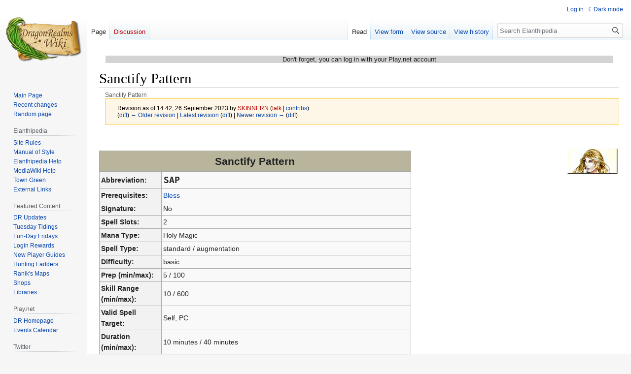

--- FILE ---
content_type: text/html; charset=UTF-8
request_url: https://elanthipedia.play.net/index.php?title=Sanctify_Pattern&oldid=623270
body_size: 7979
content:
<!DOCTYPE html>
<html class="client-nojs" lang="en" dir="ltr">
<head>
<meta charset="UTF-8"/>
<title>Sanctify Pattern - Elanthipedia</title>
<script>document.documentElement.className="client-js";RLCONF={"wgBreakFrames":false,"wgSeparatorTransformTable":["",""],"wgDigitTransformTable":["",""],"wgDefaultDateFormat":"dmy","wgMonthNames":["","January","February","March","April","May","June","July","August","September","October","November","December"],"wgRequestId":"9308f4e32d20e7d624ede2e5","wgCSPNonce":false,"wgCanonicalNamespace":"","wgCanonicalSpecialPageName":false,"wgNamespaceNumber":0,"wgPageName":"Sanctify_Pattern","wgTitle":"Sanctify Pattern","wgCurRevisionId":685856,"wgRevisionId":623270,"wgArticleId":43472,"wgIsArticle":true,"wgIsRedirect":false,"wgAction":"view","wgUserName":null,"wgUserGroups":["*"],"wgCategories":["Non-signature spells","Standard spells","Augmentation abilities","Beneficial abilities","Basic abilities","Spells","Cleric spells","Guild Leader spells","Metamagic spellbook","Scroll spells"],"wgPageContentLanguage":"en","wgPageContentModel":"wikitext","wgRelevantPageName":"Sanctify_Pattern","wgRelevantArticleId":43472,"wgIsProbablyEditable":false,"wgRelevantPageIsProbablyEditable":false,"wgRestrictionEdit":[],"wgRestrictionMove":[],"wgVisualEditor":{"pageLanguageCode":"en","pageLanguageDir":"ltr","pageVariantFallbacks":"en"},"wgPageFormsTargetName":null,"wgPageFormsAutocompleteValues":[],"wgPageFormsAutocompleteOnAllChars":false,"wgPageFormsFieldProperties":[],"wgPageFormsCargoFields":[],"wgPageFormsDependentFields":[],"wgPageFormsCalendarValues":[],"wgPageFormsCalendarParams":[],"wgPageFormsCalendarHTML":null,"wgPageFormsGridValues":[],"wgPageFormsGridParams":[],"wgPageFormsContLangYes":null,"wgPageFormsContLangNo":null,"wgPageFormsContLangMonths":[],"wgPageFormsHeightForMinimizingInstances":800,"wgPageFormsShowOnSelect":[],"wgPageFormsScriptPath":"/extensions/PageForms","edgValues":null,"wgPageFormsEDSettings":null,"wgAmericanDates":false,"simpleBatchUploadMaxFilesPerBatch":{"*":1000},"wgVector2022PreviewPages":[],"wgEditSubmitButtonLabelPublish":false};
RLSTATE={"site.styles":"ready","user.styles":"ready","user":"ready","user.options":"loading","mediawiki.action.styles":"ready","mediawiki.interface.helpers.styles":"ready","skins.vector.styles.legacy":"ready","ext.visualEditor.desktopArticleTarget.noscript":"ready","ext.DarkMode.styles":"ready"};RLPAGEMODULES=["ext.smw.styles","smw.entityexaminer","site","mediawiki.page.ready","skins.vector.legacy.js","ext.visualEditor.desktopArticleTarget.init","ext.visualEditor.targetLoader","ext.DarkMode"];</script>
<script>(RLQ=window.RLQ||[]).push(function(){mw.loader.implement("user.options@12s5i",function($,jQuery,require,module){mw.user.tokens.set({"patrolToken":"+\\","watchToken":"+\\","csrfToken":"+\\"});});});</script>
<link rel="stylesheet" href="/load.php?lang=en&amp;modules=ext.DarkMode.styles%7Cext.visualEditor.desktopArticleTarget.noscript%7Cmediawiki.action.styles%7Cmediawiki.interface.helpers.styles%7Cskins.vector.styles.legacy&amp;only=styles&amp;skin=vector"/>
<script async="" src="/load.php?lang=en&amp;modules=startup&amp;only=scripts&amp;raw=1&amp;skin=vector"></script>
<style>#mw-indicator-mw-helplink {display:none;}</style>
<meta name="ResourceLoaderDynamicStyles" content=""/>
<link rel="stylesheet" href="/load.php?lang=en&amp;modules=site.styles&amp;only=styles&amp;skin=vector"/>
<meta name="generator" content="MediaWiki 1.39.12"/>
<meta name="robots" content="noindex,nofollow"/>
<meta name="format-detection" content="telephone=no"/>
<meta name="viewport" content="width=1000"/>
<link rel="alternate" type="application/rdf+xml" title="Sanctify Pattern" href="/index.php?title=Special:ExportRDF/Sanctify_Pattern&amp;xmlmime=rdf"/>
<link rel="icon" href="/favicon.ico"/>
<link rel="search" type="application/opensearchdescription+xml" href="/opensearch_desc.php" title="Elanthipedia (en)"/>
<link rel="EditURI" type="application/rsd+xml" href="https://elanthipedia.play.net/api.php?action=rsd"/>
</head>
<body class="mediawiki ltr sitedir-ltr mw-hide-empty-elt ns-0 ns-subject page-Sanctify_Pattern rootpage-Sanctify_Pattern skin-vector action-view skin-vector-legacy vector-feature-language-in-header-enabled vector-feature-language-in-main-page-header-disabled vector-feature-language-alert-in-sidebar-disabled vector-feature-sticky-header-disabled vector-feature-sticky-header-edit-disabled vector-feature-table-of-contents-disabled vector-feature-visual-enhancement-next-disabled"><div id="mw-page-base" class="noprint"></div>
<div id="mw-head-base" class="noprint"></div>
<div id="content" class="mw-body" role="main">
	<a id="top"></a>
	<div id="siteNotice"><div id="mw-dismissablenotice-anonplace"></div><script>(function(){var node=document.getElementById("mw-dismissablenotice-anonplace");if(node){node.outerHTML="\u003Cdiv id=\"localNotice\"\u003E\u003Cdiv class=\"anonnotice\" lang=\"en\" dir=\"ltr\"\u003E\u003Cp\u003EDon't forget, you can log in with your Play.net account\n\u003C/p\u003E\u003C/div\u003E\u003C/div\u003E";}}());</script></div>
	<div class="mw-indicators">
	<div id="mw-indicator-smw-entity-examiner" class="mw-indicator"><div class="smw-entity-examiner smw-indicator-vertical-bar-loader" data-subject="Sanctify_Pattern#0##" data-dir="ltr" data-uselang="" title="Running an examiner in the background"></div></div>
	</div>
	<h1 id="firstHeading" class="firstHeading mw-first-heading"><span class="mw-page-title-main">Sanctify Pattern</span></h1>
	<div id="bodyContent" class="vector-body">
		<div id="siteSub" class="noprint">From Elanthipedia</div>
		<div id="contentSub"><span class="subpages"><div id="breadcrumbs2"><span id="breadcrumbs2-currentitle">Sanctify Pattern</span></div></span><div class="mw-message-box-warning mw-revision mw-message-box"><div id="mw-revision-info">Revision as of 14:42, 26 September 2023 by <a href="/index.php?title=User:SKINNERN&amp;action=edit&amp;redlink=1" class="new mw-userlink" title="User:SKINNERN (page does not exist)"><bdi>SKINNERN</bdi></a> <span class="mw-usertoollinks">(<a href="/index.php?title=User_talk:SKINNERN&amp;action=edit&amp;redlink=1" class="new mw-usertoollinks-talk" title="User talk:SKINNERN (page does not exist)">talk</a> | <a href="/Special:Contributions/SKINNERN" class="mw-usertoollinks-contribs" title="Special:Contributions/SKINNERN">contribs</a>)</span></div><div id="mw-revision-nav">(<a href="/index.php?title=Sanctify_Pattern&amp;diff=prev&amp;oldid=623270" title="Sanctify Pattern">diff</a>) <a href="/index.php?title=Sanctify_Pattern&amp;direction=prev&amp;oldid=623270" title="Sanctify Pattern">← Older revision</a> | <a href="/Sanctify_Pattern" title="Sanctify Pattern">Latest revision</a> (<a href="/index.php?title=Sanctify_Pattern&amp;diff=cur&amp;oldid=623270" title="Sanctify Pattern">diff</a>) | <a href="/index.php?title=Sanctify_Pattern&amp;direction=next&amp;oldid=623270" title="Sanctify Pattern">Newer revision →</a> (<a href="/index.php?title=Sanctify_Pattern&amp;diff=next&amp;oldid=623270" title="Sanctify Pattern">diff</a>)</div></div></div>
		<div id="contentSub2"></div>
		
		<div id="jump-to-nav"></div>
		<a class="mw-jump-link" href="#mw-head">Jump to navigation</a>
		<a class="mw-jump-link" href="#searchInput">Jump to search</a>
		<div id="mw-content-text" class="mw-body-content mw-content-ltr" lang="en" dir="ltr"><div class="mw-parser-output"><p><br />
</p>
<table style="float:right">
<tbody><tr>
<td>
<div class="noresize"><a href="/Cleric" title="Cleric Guild"><img alt="Cleric thumb.jpg" src="/images/drwiki/a/a6/Cleric_thumb.jpg" decoding="async" width="102" height="52" usemap="#ImageMap_ec05ccab5aba8a2e" /></a><map name="ImageMap_ec05ccab5aba8a2e"><area href="/Cleric" shape="circle" coords="20,20,2" alt="Cleric Guild" title="Cleric Guild" /></map></div>
<p><br />
</p>
</td></tr></tbody></table>
<table class="wikitable" width="60%">

<tbody><tr>
<th width="20%" style="background: #B9B59C;border-right: hidden;height: 35px">
</th>
<th align="center" style="background:#B9B59C;font-size:150%;border-right:hidden"><b>Sanctify Pattern</b>
</th>
<th valign="middle" width="20%" style="background:#B9B59C;border-left:hidden">
</th></tr>
<tr>
<th style="text-align:left"><b>Abbreviation:</b>
</th>
<td colspan="2" style="font-size:125%"><b><tt>SAP</tt></b>
</td></tr>
<tr>
<th style="text-align:left"><b>Prerequisites:</b>
</th>
<td colspan="2"><a href="/Bless" title="Bless">Bless</a>
</td></tr>
<tr>
<th style="text-align:left"><b>Signature:</b>
</th>
<td colspan="2">No
</td></tr>
<tr>
<th style="text-align:left"><b>Spell Slots:</b>
</th>
<td colspan="2">2
</td></tr>


<tr>
<th style="text-align:left"><b>Mana Type:</b>
</th>
<td colspan="2">Holy Magic
</td></tr>
<tr>
<th style="text-align:left"><b>Spell Type:</b>
</th>
<td colspan="2">standard / augmentation
</td></tr>
<tr>
<th style="text-align:left"><b>Difficulty:</b>
</th>
<td colspan="2">basic
</td></tr>
<tr>
<th style="text-align:left"><b>Prep (min/max):</b>
</th>
<td colspan="2">5 / 100
</td></tr>
<tr>
<th style="text-align:left"><b>Skill Range (min/max):</b>
</th>
<td colspan="2">10 / 600
</td></tr>
<tr>
<th style="text-align:left"><b>Valid Spell Target:</b>
</th>
<td colspan="2">Self, PC
</td></tr>
<tr>
<th style="text-align:left"><b>Duration (min/max):</b>
</th>
<td colspan="2">10 minutes / 40 minutes
</td></tr>


<tr>
<th style="text-align:left"><b>Justice:</b>
</th>
<td colspan="2"><i>Unknown</i>
</td></tr>
<tr>
<th style="text-align:left"><b>Corruption:</b>
</th>
<td colspan="2"><i>Unknown</i>
</td></tr>
<tr>
<th style="text-align:left"><b>Description:</b>
</th>
<td colspan="2">The sacred pursuit of Metamagic was born from experiments into blessing increasingly abstract subjects, such as vocations or times of day.  While magic is at its heart neither divine nor "of the soul," its subtle physics have proven more amendable than most subjects to holy manipulation.
<p>Sanctify Pattern was an early fruit from that endeavor.  By blessing the subject's capacity for magic, their spell patterns are in turn sanctified and express in their design a fleeting element of the Immortals' wisdom and glory.  In practice, this serves to artificially bolster the subject's skill at Warding, Augmentation, Debilitation or Utility.
</p>
</td></tr>
<tr>
<th style="text-align:left"><b>Effect:</b>
</th>
<td colspan="2">+Augmentation skill, +Debilitation skill, +Utility skill, +Warding skill,&#160;Only one at a time
</td></tr>
<tr>
<th style="text-align:left"><b>Example Messaging:</b>
</th>
<td colspan="2">You gesture.<br />
<p>A brilliant silver halo appears briefly around your head.<br />
Your nerves gently tingle as the spell settles into the interface between your mind and the mana streams.  You feel more adept at <i>&lt;Augmentation/Debilitation/Warding/Utility&gt;</i> magic.
</p>
</td></tr>




<tr>
<th style="text-align:left"><b>Devices/Tattoos:</b>
</th>
<td colspan="2">No devices or tattoos documented.
</td></tr></tbody></table>
<h2><span class="mw-headline" id="Syntax">Syntax</span></h2>
<ul><li><tt>CAST [PERSON] &lt;SKILL&gt;</tt></li></ul>
<h2><span class="mw-headline" id="Notes">Notes</span></h2>
<ul><li>Buffs one of <a href="/Augmentation" title="Augmentation">Augmentation</a>, <a href="/Debilitation" title="Debilitation">Debilitation</a>, <a href="/Warding" title="Warding">Warding</a>, or <a href="/Utility" title="Utility">Utility</a> skill at a time.</li>
<li>Reduced potency if cast on others.</li>
<li>Seems to buff approximately +10 or 10% (+10 at anywhere from min to 21 mana cast)</li></ul>
<!-- 
NewPP limit report
Cached time: 20260124161505
Cache expiry: 86400
Reduced expiry: false
Complications: []
[SMW] In‐text annotation parser time: 0 seconds
CPU time usage: 0.038 seconds
Real time usage: 0.051 seconds
Preprocessor visited node count: 908/1000000
Post‐expand include size: 12654/2097152 bytes
Template argument size: 3575/2097152 bytes
Highest expansion depth: 11/100
Expensive parser function count: 0/100
Unstrip recursion depth: 0/20
Unstrip post‐expand size: 369/5000000 bytes
-->
<!--
Transclusion expansion time report (%,ms,calls,template)
100.00%   25.868      1 -total
 98.18%   25.398      1 Template:Spell
 13.55%    3.505      1 Template:GuildThumb
 10.16%    2.628      1 Template:Effect
  6.84%    1.768      9 Template:IfMatch
  4.82%    1.247      7 Template:Cat
  2.03%    0.525      1 Template:SpellType
  1.52%    0.392      1 Template:Tt
  1.51%    0.391      1 Template:SpellTargetCheck
  1.17%    0.303      1 Template:SpellCycleCheck
-->

<!-- Saved in RevisionOutputCache with key drwiki:rcache:623270:dateformat=default and timestamp 20260124161505 and revision id 623270.
 -->
</div>
<div class="printfooter" data-nosnippet="">Retrieved from "<a dir="ltr" href="https://elanthipedia.play.net/index.php?title=Sanctify_Pattern&amp;oldid=623270">https://elanthipedia.play.net/index.php?title=Sanctify_Pattern&amp;oldid=623270</a>"</div></div>
		<div id="catlinks" class="catlinks" data-mw="interface"><div id="mw-normal-catlinks" class="mw-normal-catlinks"><a href="/Special:Categories" title="Special:Categories">Categories</a>: <ul><li><a href="/Category:Non-signature_spells" title="Category:Non-signature spells">Non-signature spells</a></li><li><a href="/Category:Standard_spells" title="Category:Standard spells">Standard spells</a></li><li><a href="/Category:Augmentation_abilities" title="Category:Augmentation abilities">Augmentation abilities</a></li><li><a href="/Category:Beneficial_abilities" title="Category:Beneficial abilities">Beneficial abilities</a></li><li><a href="/Category:Basic_abilities" title="Category:Basic abilities">Basic abilities</a></li><li><a href="/Category:Spells" title="Category:Spells">Spells</a></li><li><a href="/Category:Cleric_spells" title="Category:Cleric spells">Cleric spells</a></li><li><a href="/Category:Guild_Leader_spells" title="Category:Guild Leader spells">Guild Leader spells</a></li><li><a href="/Category:Metamagic_spellbook" title="Category:Metamagic spellbook">Metamagic spellbook</a></li><li><a href="/Category:Scroll_spells" title="Category:Scroll spells">Scroll spells</a></li></ul></div></div>
	</div>
</div>

<div id="mw-navigation">
	<h2>Navigation menu</h2>
	<div id="mw-head">
		

<nav id="p-personal" class="vector-menu mw-portlet mw-portlet-personal vector-user-menu-legacy" aria-labelledby="p-personal-label" role="navigation"  >
	<h3
		id="p-personal-label"
		
		class="vector-menu-heading "
	>
		<span class="vector-menu-heading-label">Personal tools</span>
	</h3>
	<div class="vector-menu-content">
		
		<ul class="vector-menu-content-list"><li id="pt-login" class="mw-list-item"><a href="/index.php?title=Special:UserLogin&amp;returnto=Sanctify+Pattern&amp;returntoquery=oldid%3D623270" title="You are encouraged to log in; however, it is not mandatory [o]" accesskey="o"><span>Log in</span></a></li><li id="pt-darkmode" class="mw-list-item"><a href="#" class="ext-darkmode-link"><span>Dark mode</span></a></li></ul>
		
	</div>
</nav>

		<div id="left-navigation">
			

<nav id="p-namespaces" class="vector-menu mw-portlet mw-portlet-namespaces vector-menu-tabs vector-menu-tabs-legacy" aria-labelledby="p-namespaces-label" role="navigation"  >
	<h3
		id="p-namespaces-label"
		
		class="vector-menu-heading "
	>
		<span class="vector-menu-heading-label">Namespaces</span>
	</h3>
	<div class="vector-menu-content">
		
		<ul class="vector-menu-content-list"><li id="ca-nstab-main" class="selected mw-list-item"><a href="/Sanctify_Pattern" title="View the content page [c]" accesskey="c"><span>Page</span></a></li><li id="ca-talk" class="new mw-list-item"><a href="/index.php?title=Talk:Sanctify_Pattern&amp;action=edit&amp;redlink=1" rel="discussion" title="Discussion about the content page (page does not exist) [t]" accesskey="t"><span>Discussion</span></a></li></ul>
		
	</div>
</nav>

			

<nav id="p-variants" class="vector-menu mw-portlet mw-portlet-variants emptyPortlet vector-menu-dropdown" aria-labelledby="p-variants-label" role="navigation"  >
	<input type="checkbox"
		id="p-variants-checkbox"
		role="button"
		aria-haspopup="true"
		data-event-name="ui.dropdown-p-variants"
		class="vector-menu-checkbox"
		aria-labelledby="p-variants-label"
	/>
	<label
		id="p-variants-label"
		 aria-label="Change language variant"
		class="vector-menu-heading "
	>
		<span class="vector-menu-heading-label">English</span>
	</label>
	<div class="vector-menu-content">
		
		<ul class="vector-menu-content-list"></ul>
		
	</div>
</nav>

		</div>
		<div id="right-navigation">
			

<nav id="p-views" class="vector-menu mw-portlet mw-portlet-views vector-menu-tabs vector-menu-tabs-legacy" aria-labelledby="p-views-label" role="navigation"  >
	<h3
		id="p-views-label"
		
		class="vector-menu-heading "
	>
		<span class="vector-menu-heading-label">Views</span>
	</h3>
	<div class="vector-menu-content">
		
		<ul class="vector-menu-content-list"><li id="ca-view" class="selected mw-list-item"><a href="/Sanctify_Pattern"><span>Read</span></a></li><li id="ca-formedit" class="mw-list-item"><a href="/index.php?title=Sanctify_Pattern&amp;action=formedit" title="Edit this page with a form [&amp;]" accesskey="&amp;"><span>View form</span></a></li><li id="ca-viewsource" class="mw-list-item"><a href="/index.php?title=Sanctify_Pattern&amp;action=edit&amp;oldid=623270" title="This page is protected.&#10;You can view its source [e]" accesskey="e"><span>View source</span></a></li><li id="ca-history" class="mw-list-item"><a href="/index.php?title=Sanctify_Pattern&amp;action=history" title="Past revisions of this page [h]" accesskey="h"><span>View history</span></a></li></ul>
		
	</div>
</nav>

			

<nav id="p-cactions" class="vector-menu mw-portlet mw-portlet-cactions emptyPortlet vector-menu-dropdown" aria-labelledby="p-cactions-label" role="navigation"  title="More options" >
	<input type="checkbox"
		id="p-cactions-checkbox"
		role="button"
		aria-haspopup="true"
		data-event-name="ui.dropdown-p-cactions"
		class="vector-menu-checkbox"
		aria-labelledby="p-cactions-label"
	/>
	<label
		id="p-cactions-label"
		
		class="vector-menu-heading "
	>
		<span class="vector-menu-heading-label">More</span>
	</label>
	<div class="vector-menu-content">
		
		<ul class="vector-menu-content-list"></ul>
		
	</div>
</nav>

			
<div id="p-search" role="search" class="vector-search-box-vue  vector-search-box-show-thumbnail vector-search-box-auto-expand-width vector-search-box">
	<div>
			<h3 >
				<label for="searchInput">Search</label>
			</h3>
		<form action="/index.php" id="searchform"
			class="vector-search-box-form">
			<div id="simpleSearch"
				class="vector-search-box-inner"
				 data-search-loc="header-navigation">
				<input class="vector-search-box-input"
					 type="search" name="search" placeholder="Search Elanthipedia" aria-label="Search Elanthipedia" autocapitalize="sentences" title="Search Elanthipedia [f]" accesskey="f" id="searchInput"
				>
				<input type="hidden" name="title" value="Special:Search">
				<input id="mw-searchButton"
					 class="searchButton mw-fallbackSearchButton" type="submit" name="fulltext" title="Search the pages for this text" value="Search">
				<input id="searchButton"
					 class="searchButton" type="submit" name="go" title="Go to a page with this exact name if it exists" value="Go">
			</div>
		</form>
	</div>
</div>

		</div>
	</div>
	

<div id="mw-panel">
	<div id="p-logo" role="banner">
		<a class="mw-wiki-logo" href="/Main_Page"
			title="Visit the main page"></a>
	</div>
	

<nav id="p-navigation" class="vector-menu mw-portlet mw-portlet-navigation vector-menu-portal portal" aria-labelledby="p-navigation-label" role="navigation"  >
	<h3
		id="p-navigation-label"
		
		class="vector-menu-heading "
	>
		<span class="vector-menu-heading-label">Navigation</span>
	</h3>
	<div class="vector-menu-content">
		
		<ul class="vector-menu-content-list"><li id="n-mainpage" class="mw-list-item"><a href="/Main_Page" title="Visit the main page [z]" accesskey="z"><span>Main Page</span></a></li><li id="n-recentchanges" class="mw-list-item"><a href="/Special:RecentChanges" title="A list of recent changes in the wiki [r]" accesskey="r"><span>Recent changes</span></a></li><li id="n-randompage" class="mw-list-item"><a href="/Special:Random" title="Load a random page [x]" accesskey="x"><span>Random page</span></a></li></ul>
		
	</div>
</nav>

	

<nav id="p-Elanthipedia" class="vector-menu mw-portlet mw-portlet-Elanthipedia vector-menu-portal portal" aria-labelledby="p-Elanthipedia-label" role="navigation"  >
	<h3
		id="p-Elanthipedia-label"
		
		class="vector-menu-heading "
	>
		<span class="vector-menu-heading-label">Elanthipedia</span>
	</h3>
	<div class="vector-menu-content">
		
		<ul class="vector-menu-content-list"><li id="n-Site-Rules" class="mw-list-item"><a href="/elanthipedia:Elanthipedia_Rules"><span>Site Rules</span></a></li><li id="n-Manual-of-Style" class="mw-list-item"><a href="/elanthipedia:Manual_of_Style"><span>Manual of Style</span></a></li><li id="n-Elanthipedia-Help" class="mw-list-item"><a href="/Help:Contents"><span>Elanthipedia Help</span></a></li><li id="n-MediaWiki-Help" class="mw-list-item"><a href="https://www.mediawiki.org/wiki/Special:MyLanguage/Help:Contents"><span>MediaWiki Help</span></a></li><li id="n-Town-Green" class="mw-list-item"><a href="/elanthipedia:Town_Green"><span>Town Green</span></a></li><li id="n-External-Links" class="mw-list-item"><a href="/elanthipedia:External_Links"><span>External Links</span></a></li></ul>
		
	</div>
</nav>


<nav id="p-Featured_Content" class="vector-menu mw-portlet mw-portlet-Featured_Content vector-menu-portal portal" aria-labelledby="p-Featured_Content-label" role="navigation"  >
	<h3
		id="p-Featured_Content-label"
		
		class="vector-menu-heading "
	>
		<span class="vector-menu-heading-label">Featured Content</span>
	</h3>
	<div class="vector-menu-content">
		
		<ul class="vector-menu-content-list"><li id="n-DR-Updates" class="mw-list-item"><a href="/Category:DragonRealms_Updates"><span>DR Updates</span></a></li><li id="n-Tuesday-Tidings" class="mw-list-item"><a href="/Tuesday_Tidings"><span>Tuesday Tidings</span></a></li><li id="n-Fun-Day-Fridays" class="mw-list-item"><a href="/Fun-Day_Fridays"><span>Fun-Day Fridays</span></a></li><li id="n-Login-Rewards" class="mw-list-item"><a href="/Login_rewards"><span>Login Rewards</span></a></li><li id="n-New-Player-Guides" class="mw-list-item"><a href="/Category:New_player_guides"><span>New Player Guides</span></a></li><li id="n-Hunting-Ladders" class="mw-list-item"><a href="/Category:Hunting_ladders"><span>Hunting Ladders</span></a></li><li id="n-Ranik&#039;s-Maps" class="mw-list-item"><a href="/Ranik_Maps"><span>Ranik&#039;s Maps</span></a></li><li id="n-Shops" class="mw-list-item"><a href="/Category:Shops"><span>Shops</span></a></li><li id="n-Libraries" class="mw-list-item"><a href="/Category:Libraries"><span>Libraries</span></a></li></ul>
		
	</div>
</nav>


<nav id="p-Play.net" class="vector-menu mw-portlet mw-portlet-Play_net vector-menu-portal portal" aria-labelledby="p-Play.net-label" role="navigation"  >
	<h3
		id="p-Play.net-label"
		
		class="vector-menu-heading "
	>
		<span class="vector-menu-heading-label">Play.net</span>
	</h3>
	<div class="vector-menu-content">
		
		<ul class="vector-menu-content-list"><li id="n-DR-Homepage" class="mw-list-item"><a href="http://www.play.net/dr" rel="nofollow"><span>DR Homepage</span></a></li><li id="n-Events-Calendar" class="mw-list-item"><a href="http://forums.play.net/calendar?game=dragonrealms" rel="nofollow"><span>Events Calendar</span></a></li></ul>
		
	</div>
</nav>


<nav id="p-Twitter" class="vector-menu mw-portlet mw-portlet-Twitter vector-menu-portal portal" aria-labelledby="p-Twitter-label" role="navigation"  >
	<h3
		id="p-Twitter-label"
		
		class="vector-menu-heading "
	>
		<span class="vector-menu-heading-label">Twitter</span>
	</h3>
	<div class="vector-menu-content">
		
		<ul class="vector-menu-content-list"><li id="n-@dragonrealms" class="mw-list-item"><a href="http://twitter.com/dragonrealms" rel="nofollow"><span>@dragonrealms</span></a></li></ul>
		
	</div>
</nav>


<nav id="p-tb" class="vector-menu mw-portlet mw-portlet-tb vector-menu-portal portal" aria-labelledby="p-tb-label" role="navigation"  >
	<h3
		id="p-tb-label"
		
		class="vector-menu-heading "
	>
		<span class="vector-menu-heading-label">Tools</span>
	</h3>
	<div class="vector-menu-content">
		
		<ul class="vector-menu-content-list"><li id="t-whatlinkshere" class="mw-list-item"><a href="/Special:WhatLinksHere/Sanctify_Pattern" title="A list of all wiki pages that link here [j]" accesskey="j"><span>What links here</span></a></li><li id="t-recentchangeslinked" class="mw-list-item"><a href="/Special:RecentChangesLinked/Sanctify_Pattern" rel="nofollow" title="Recent changes in pages linked from this page [k]" accesskey="k"><span>Related changes</span></a></li><li id="t-specialpages" class="mw-list-item"><a href="/Special:SpecialPages" title="A list of all special pages [q]" accesskey="q"><span>Special pages</span></a></li><li id="t-print" class="mw-list-item"><a href="javascript:print();" rel="alternate" title="Printable version of this page [p]" accesskey="p"><span>Printable version</span></a></li><li id="t-permalink" class="mw-list-item"><a href="/index.php?title=Sanctify_Pattern&amp;oldid=623270" title="Permanent link to this revision of this page"><span>Permanent link</span></a></li><li id="t-info" class="mw-list-item"><a href="/index.php?title=Sanctify_Pattern&amp;action=info" title="More information about this page"><span>Page information</span></a></li><li id="t-smwbrowselink" class="mw-list-item"><a href="/Special:Browse/:Sanctify-5FPattern" rel="search"><span>Browse properties</span></a></li><li id="t-cite" class="mw-list-item"><a href="/index.php?title=Special:CiteThisPage&amp;page=Sanctify_Pattern&amp;id=623270&amp;wpFormIdentifier=titleform" title="Information on how to cite this page"><span>Cite this page</span></a></li></ul>
		
	</div>
</nav>

	
</div>

</div>

<footer id="footer" class="mw-footer" role="contentinfo" >
	<ul id="footer-info">
	<li id="footer-info-lastmod"> This page was last edited on 26 September 2023, at 14:42.</li>
</ul>

	<ul id="footer-places">
	<li id="footer-places-privacy"><a href="/elanthipedia:Privacy_policy">Privacy policy</a></li>
	<li id="footer-places-about"><a href="/elanthipedia:About">About Elanthipedia</a></li>
	<li id="footer-places-disclaimer"><a href="/elanthipedia:General_disclaimer">Disclaimers</a></li>
</ul>

	<ul id="footer-icons" class="noprint">
	<li id="footer-poweredbyico"><a href="https://www.mediawiki.org/"><img src="/resources/assets/poweredby_mediawiki_88x31.png" alt="Powered by MediaWiki" srcset="/resources/assets/poweredby_mediawiki_132x47.png 1.5x, /resources/assets/poweredby_mediawiki_176x62.png 2x" width="88" height="31" loading="lazy"/></a><a href="https://www.semantic-mediawiki.org/wiki/Semantic_MediaWiki"><img src="/extensions/SemanticMediaWiki/res/smw/assets/logo_footer_legacy.svg" alt="Powered by Semantic MediaWiki" class="smw-footer" width="88" height="31" loading="lazy"/></a><a href="https://www.debian.org/"><img src="/resources/assets/debian/poweredby_debian_1x.png" alt="Powered by Debian" srcset="/resources/assets/debian/poweredby_debian_1_5x.png 1.5x, /resources/assets/debian/poweredby_debian_2x.png 2x" width="88" height="31" loading="lazy"/></a></li>
</ul>

</footer>

<script>(RLQ=window.RLQ||[]).push(function(){mw.config.set({"wgPageParseReport":{"smw":{"limitreport-intext-parsertime":0.014},"limitreport":{"cputime":"0.038","walltime":"0.051","ppvisitednodes":{"value":908,"limit":1000000},"postexpandincludesize":{"value":12654,"limit":2097152},"templateargumentsize":{"value":3575,"limit":2097152},"expansiondepth":{"value":11,"limit":100},"expensivefunctioncount":{"value":0,"limit":100},"unstrip-depth":{"value":0,"limit":20},"unstrip-size":{"value":369,"limit":5000000},"timingprofile":["100.00%   25.868      1 -total"," 98.18%   25.398      1 Template:Spell"," 13.55%    3.505      1 Template:GuildThumb"," 10.16%    2.628      1 Template:Effect","  6.84%    1.768      9 Template:IfMatch","  4.82%    1.247      7 Template:Cat","  2.03%    0.525      1 Template:SpellType","  1.52%    0.392      1 Template:Tt","  1.51%    0.391      1 Template:SpellTargetCheck","  1.17%    0.303      1 Template:SpellCycleCheck"]},"cachereport":{"timestamp":"20260124161505","ttl":86400,"transientcontent":false}}});mw.config.set({"wgBackendResponseTime":96});});</script>
</body>
</html>